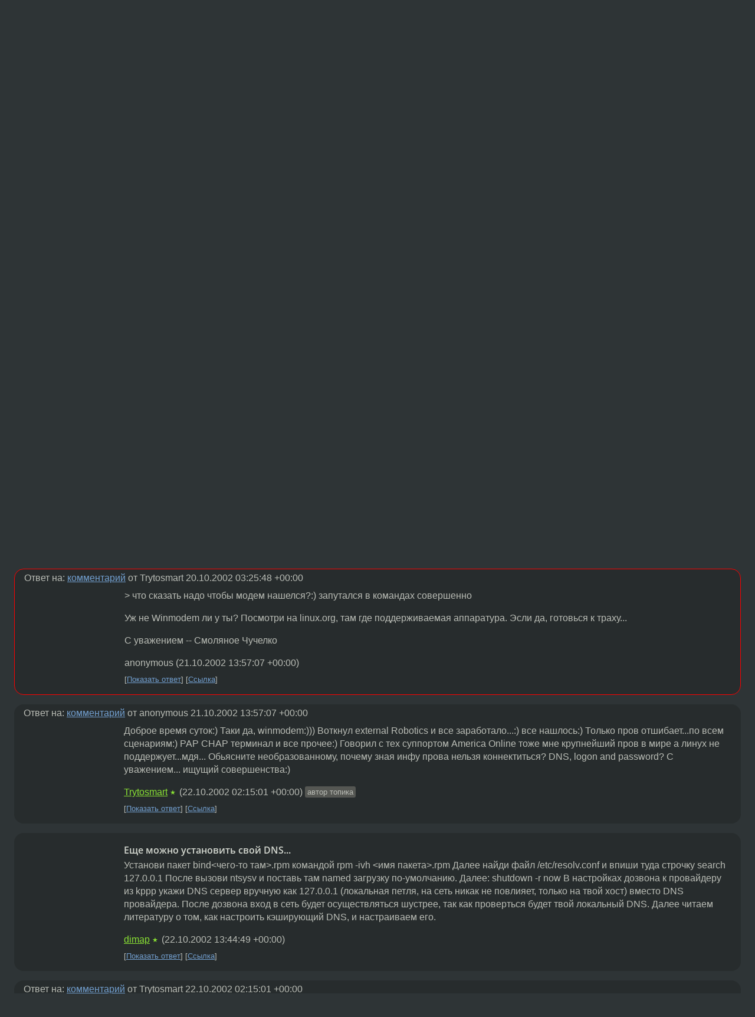

--- FILE ---
content_type: text/html;charset=utf-8
request_url: https://www.linux.org.ru/forum/linux-install/239765
body_size: 8646
content:
<!DOCTYPE html>
<html lang=ru>
<head>
<link rel="stylesheet" type="text/css" href="/tango/combined.css?20260121-1850">
<link rel="preload" href="/js/lor.js?20260121-1850" as="script">

<link rel="yandex-tableau-widget" href="/manifest.json" />
<meta name="referrer" content="always">

<script type="text/javascript">
  /*!
  * $script.js Async loader & dependency manager
  * https://github.com/ded/script.js
  * (c) Dustin Diaz, Jacob Thornton 2011
  * License: MIT
  */
(function(e,d,f){typeof f.module!="undefined"&&f.module.exports?f.module.exports=d():typeof f.define!="undefined"&&f.define=="function"&&f.define.amd?define(e,d):f[e]=d()})("$script",function(){function y(f,e){for(var h=0,g=f.length;h<g;++h){if(!e(f[h])){return E}}return 1}function x(d,c){y(d,function(b){return !c(b)})}function w(p,k,h){function c(b){return b.call?b():K[b]}function q(){if(!--d){K[e]=1,f&&f();for(var b in I){y(b.split("|"),c)&&!x(I[b],c)&&(I[b]=[])}}}p=p[D]?p:[p];var g=k&&k.call,f=g?k:h,e=g?p.join(""):k,d=p.length;return setTimeout(function(){x(p,function(b){if(G[b]){return e&&(J[e]=1),G[b]==2&&q()}G[b]=1,e&&(J[e]=1),v(!L.test(b)&&H?H+b+".js":b,q)})},0),w}function v(h,g){var b=N.createElement("script"),a=E;b.onload=b.onerror=b[z]=function(){if(b[B]&&!/^c|loade/.test(b[B])||a){return}b.onload=b[z]=null,a=1,G[h]=2,g()},b.async=1,b.src=h,M.insertBefore(b,M.firstChild)}var N=document,M=N.getElementsByTagName("head")[0],L=/^https?:\/\//,K={},J={},I={},H,G={},F="string",E=!1,D="push",C="DOMContentLoaded",B="readyState",A="addEventListener",z="onreadystatechange";return !N[B]&&N[A]&&(N[A](C,function u(){N.removeEventListener(C,u,E),N[B]="complete"},E),N[B]="loading"),w.get=v,w.order=function(f,e,h){(function g(a){a=f.shift(),f.length?w(a,g):w(a,e,h)})()},w.path=function(b){H=b},w.ready=function(f,d,h){f=f[D]?f:[f];var g=[];return !x(f,function(b){K[b]||g[D](b)})&&y(f,function(b){return K[b]})?d():!function(b){I[b]=I[b]||[],I[b][D](d),h&&h(g)}(f.join("|")),w},w},this);</script>

<script type="text/javascript">
  $script('/webjars/jquery/2.2.4/jquery.min.js', 'jquery');

  $script.ready('jquery', function() {
    $script('/js/lor.js?20260121-1850', 'lorjs');
    $script('/js/plugins.js?20260121-1850', 'plugins');
  });

  $script('/js/highlight.min.js?20260121-1850', 'hljs');
  $script.ready(['jquery', 'hljs'], function() {
    $(function() {
      hljs.initHighlighting();
    });
  });

  $script('/js/realtime.js?20260121-1850', "realtime");

  $script.ready('lorjs', function() {
    fixTimezone("Europe/Moscow");
  });

  
    $script.ready('lorjs', function() {
      initLoginForm();
    });
  </script>
<title>Проблемы новичка — Linux-install — Форум</title>
<meta property="og:title" content="Проблемы новичка" >

<meta property="og:image" content="https://www.linux.org.ru/img/good-penguin.png">
  <meta name="twitter:card" content="summary">
<meta name="twitter:site" content="@wwwlinuxorgru">
<meta property="og:description" content="Доброе время суток! Сразу скажу, что ручки не настроены...мда..:) Установка asplinux 7.3 Vostok boild 265 на 2 hard drive (1HDD-winXP Pro) тип установки-типичная Настройка кррр после запуска месаж: /etc/resorlv.conf отсутствует или не может быть проч...">
<meta property="og:url" content="https://www.linux.org.ru/forum/linux-install/239765">

<link rel="canonical" href="https://www.linux.org.ru/forum/linux-install/239765">

<script type="text/javascript">
  $script.ready('lorjs', function() { initNextPrevKeys(); });
  </script>
<link rel="search" title="Search L.O.R." href="/search.jsp">
<meta name="referrer" content="always">

<base href="https://www.linux.org.ru/">

<link rel="shortcut icon" href="/favicon.ico" type="image/x-icon">
<meta name="viewport" content="initial-scale=1.0">
</head>
<body>
<header id="hd">
  <div id="topProfile">
    </div>

  <span id="sitetitle"><a href="/">LINUX.ORG.RU</a></span>

  <nav class="menu">
    <div id="loginGreating">
      <div id="regmenu" class="head">
          <a href="https://www.linux.org.ru/register.jsp">Регистрация</a> -
          <a id="loginbutton" href="https://www.linux.org.ru/login.jsp">Вход</a>
        </div>

        <form method=POST action="https://www.linux.org.ru/ajax_login_process" style="display: none" id="regform">
          <input type="hidden" name="csrf" value="RrNg/to969BZvaTcI0zCzQ==">
<label>Имя: <input type=text name=nick size=15 placeholder="nick или email" autocapitalize="off"></label>
          <label>Пароль: <input type=password name=passwd size=15></label>
          <input type=submit value="Вход">
          <input id="hide_loginbutton" type="button" value="Отмена">
        </form>
      </div>

    <ul>
      <li><a href="/news/">Новости</a></li>
      <li><a href="/gallery/">Галерея</a></li>
      <li><a href="/articles/">Статьи</a></li>
      <li><a href="/forum/">Форум</a></li>
      <li><a href="/tracker/">Трекер</a></li>
      <li><a href="/search.jsp">Поиск</a></li>
    </ul>
  </nav>
</header>
<div style="clear: both"></div>
<main id="bd">
<div class=messages itemscope itemtype="http://schema.org/Article">

<article class=msg id="topic-239765">
<header>
    <div class="msg-top-header">
    <span itemprop="articleSection">
      <a href="/forum/">Форум</a> —
      <a href="/forum/linux-install/">Linux-install</a>
      </span>
    
      &emsp;
      </span>
    </div>

    <h1 itemprop="headline">
      <a href="/forum/linux-install/239765">Проблемы новичка</a>
      </h1>

    </header>

  <div class="msg-container">

  <div class="msg_body">
    <div class="fav-buttons">
        <a id="favs_button" href="#"><i class="icon-star"></i></a><br><span
           id="favs_count">0</span><br>
        <a id="memories_button" href="#"><i class="icon-eye"></i></a><br><span
           id="memories_count">0</span>
      </div>
    <div itemprop="articleBody">
      <p>Доброе время суток!
Сразу скажу, что ручки не настроены...мда..:)
Установка asplinux 7.3 Vostok boild 265 на 2 hard drive (1HDD-winXP Pro)
тип установки-типичная
Настройка кррр
после запуска месаж: /etc/resorlv.conf отсутствует или не может быть прочитан!
&quot;Попросите Вашего системного администратора создать этот файл (возможно пустой) с соответствующими провами на чтение и запись.&quot; главный насущный вопрос КАК? (первый раз вижу linux:)))<p>Ввел DNS servers IP пароль логин(использующиеся под winXP) для авторизации у провайдера
Под winXP стоит софт провайдера
при настройке соединения параметры
устройство модема: /dev/ttyS0
Управление потоком:XON/XOFF
Окончание строки: ? что такое?:(
Команды модема по умолчанию
Опрос модема работает только при вышеуказанных условиях:
 запуск, модем найден, ATI, ATI1..ATI7 пустые строки.. 
При попытке соединения:
поиск модема...
инициализация... (тут замерзает)... и все..Занавес...
Modem- MDP3880-W Data/Fax 56K internal modem 
Благодарен за любую поддежку...
С уважением,
ищущий совершенства...:)
</div>
<footer>

<div class="userpic"><img class="photo" src="https://secure.gravatar.com/avatar/745bc48522eef5bb650b392f7bfb1aad?s=150&r=g&d=mm&f=y" alt="" width=150 height=150 ></div><div class=sign >
  <a rel="author"itemprop="creator" href="/people/Trytosmart/profile">Trytosmart</a> <span class="stars">★</span><br>
  <time data-format="default" datetime="2002-10-18T21:30:28.102+04:00" itemprop="dateCreated">18.10.02 21:30:28 MSD</time><span class="sign_more">
  </span>
</div>
</footer>

<div class=reply>
          <ul id="topicMenu">
            <li><a href="/forum/linux-install/239765">Ссылка</a></li>
          </ul>
          </div>
      <div class="reactions zero-reactions">
  <form class="reactions-form" action="/reactions" method="POST">
    <input type="hidden" name="csrf" value="RrNg/to969BZvaTcI0zCzQ==">
<input type="hidden" name="topic" value="239765">
    </form>
</div>

</div>
</div>
</article>

<script type="text/javascript">
  $script.ready('lorjs', function() {
    initStarPopovers();
  });
</script>
<div class="nav">
  <div class="grid-row">
    <div class="grid-3-1">
      <table>
        <tr valign=middle>
          <td style="padding-right: 5px">
              <a href="/forum/linux-install/239386">←</a>
            </td>
            <td align=left valign=top class="hideon-phone">
              <a href="/forum/linux-install/239386">
                Ошибка при установке Red Hat 7.0 (7.3)</a>
            </td>
          </tr>
      </table>
    </div>
    <div class="grid-3-2">
    </div>
    <div class="grid-3-3">
      <table align="right">
          <tr valign=middle align=right>
            <td class="hideon-phone">
              <a href="/forum/linux-install/239918">
                Debian user under XFree</a>
            </td>
            <td align="right" valign="middle" style="padding-left: 5px">
              <a href="/forum/linux-install/239918">→</a>
            </td>
          </tr>
        </table>
      </div>
  </div>
  </div><div class="comment" id="comments" style="padding-top: 0.5em">

<article class="msg" id="comment-239895">
  <div class="title">
    </div>

  <div class="msg-container">
    <div class="userpic"><img class="photo" src="/photos/3736:917987310.jpg" alt="" width=150 height=150 ></div><div class="msg_body message-w-userpic">
      <p><pre>Чтобы создать файл, надо зайти рутом, и сказать:
touch /etc/resolv.conf
</pre></p><div class="sign">
        <a itemprop="creator" href="/people/ansky/profile">ansky</a> <span class="stars">★★★★★</span><br class="visible-phone"> <span class="hideon-phone">(</span><time data-format="default" datetime="2002-10-19T12:26:31.746+04:00" >19.10.02 12:26:31 MSD</time><span class="hideon-phone">)</span>

</div>

      <div class="reply">
          <ul>
            <li><a href="/forum/linux-install/239765?cid=240070" data-samepage="true">Показать ответ</a></li>
            <li><a href="/forum/linux-install/239765?cid=239895">Ссылка</a></li>
          </ul>
        </div>
      <div class="reactions zero-reactions">
  <form class="reactions-form" action="/reactions" method="POST">
    <input type="hidden" name="csrf" value="RrNg/to969BZvaTcI0zCzQ==">
<input type="hidden" name="topic" value="239765">
    <input type="hidden" name="comment" value="239895">
    </form>
</div>

</div>
  </div>

</article>


<article class="msg" id="comment-240070">
  <div class="title">
    
      Ответ на:
      <a href="/forum/linux-install/239765?cid=239895" data-samepage="true">
          комментарий</a>
        от ansky <time data-format="default" datetime="2002-10-19T12:26:31.746+04:00" >19.10.02 12:26:31 MSD</time></div>

  <div class="msg-container">
    <div class="userpic"><img class="photo" src="/img/p.gif" alt="" width=1 height=1 ></div><div class="msg_body message-w-userpic">
      <p>
Спасибо!:)))
а что сказать надо чтобы модем нашелся?:)
запутался в командах совершенно...:)</p><div class="sign">
        <a itemprop="creator" href="/people/Trytosmart/profile">Trytosmart</a> <span class="stars">★</span><br class="visible-phone"> <span class="hideon-phone">(</span><time data-format="default" datetime="2002-10-20T07:25:48.043+04:00" >20.10.02 07:25:48 MSD</time><span class="hideon-phone">)</span>

<span class="user-tag">автор топика</span>
        </div>

      <div class="reply">
          <ul>
            <li><a href="/forum/linux-install/239765?cid=240423" data-samepage="true">Показать ответ</a></li>
            <li><a href="/forum/linux-install/239765?cid=240070">Ссылка</a></li>
          </ul>
        </div>
      <div class="reactions zero-reactions">
  <form class="reactions-form" action="/reactions" method="POST">
    <input type="hidden" name="csrf" value="RrNg/to969BZvaTcI0zCzQ==">
<input type="hidden" name="topic" value="239765">
    <input type="hidden" name="comment" value="240070">
    </form>
</div>

</div>
  </div>

</article>


<article class="msg" id="comment-240423">
  <div class="title">
    
      Ответ на:
      <a href="/forum/linux-install/239765?cid=240070" data-samepage="true">
          комментарий</a>
        от Trytosmart <time data-format="default" datetime="2002-10-20T07:25:48.043+04:00" >20.10.02 07:25:48 MSD</time></div>

  <div class="msg-container">
    <div class="userpic"><img class="photo" src="/img/p.gif" alt="" width=1 height=1 ></div><div class="msg_body message-w-userpic">
      <p>&gt; что сказать надо чтобы модем нашелся?:) запутался в командах совершенно<p>Уж не Winmodem ли у ты? Посмотри на linux.org, там где поддерживаемая аппаратура. Эсли да, готовься к траху...<p>С уважением -- Смоляное Чучелко
</p><div class="sign">
        anonymous<br class="visible-phone"> <span class="hideon-phone">(</span><time data-format="default" datetime="2002-10-21T17:57:07.971+04:00" >21.10.02 17:57:07 MSD</time><span class="hideon-phone">)</span>

</div>

      <div class="reply">
          <ul>
            <li><a href="/forum/linux-install/239765?cid=240574" data-samepage="true">Показать ответ</a></li>
            <li><a href="/forum/linux-install/239765?cid=240423">Ссылка</a></li>
          </ul>
        </div>
      <div class="reactions zero-reactions">
  <form class="reactions-form" action="/reactions" method="POST">
    <input type="hidden" name="csrf" value="RrNg/to969BZvaTcI0zCzQ==">
<input type="hidden" name="topic" value="239765">
    <input type="hidden" name="comment" value="240423">
    </form>
</div>

</div>
  </div>

</article>


<article class="msg" id="comment-240574">
  <div class="title">
    
      Ответ на:
      <a href="/forum/linux-install/239765?cid=240423" data-samepage="true">
          комментарий</a>
        от anonymous <time data-format="default" datetime="2002-10-21T17:57:07.971+04:00" >21.10.02 17:57:07 MSD</time></div>

  <div class="msg-container">
    <div class="userpic"><img class="photo" src="/img/p.gif" alt="" width=1 height=1 ></div><div class="msg_body message-w-userpic">
      <p>
Доброе время суток:)
Таки да, winmodem:)))
Воткнул external Robotics и все заработало...:) все нашлось:)
Только пров отшибает...по всем сценариям:) PAP CHAP терминал и все прочее:)
Говорил с тех суппортом  America Online тоже мне крупнейший пров в мире а линух не поддержует...мдя...
Обьясните необразованному, почему зная инфу прова нельзя коннектиться? DNS, logon and password?
С уважением...
ищущий совершенства:) <p>
</p><div class="sign">
        <a itemprop="creator" href="/people/Trytosmart/profile">Trytosmart</a> <span class="stars">★</span><br class="visible-phone"> <span class="hideon-phone">(</span><time data-format="default" datetime="2002-10-22T06:15:01.681+04:00" >22.10.02 06:15:01 MSD</time><span class="hideon-phone">)</span>

<span class="user-tag">автор топика</span>
        </div>

      <div class="reply">
          <ul>
            <li><a href="/forum/linux-install/239765?cid=241596" data-samepage="true">Показать ответ</a></li>
            <li><a href="/forum/linux-install/239765?cid=240574">Ссылка</a></li>
          </ul>
        </div>
      <div class="reactions zero-reactions">
  <form class="reactions-form" action="/reactions" method="POST">
    <input type="hidden" name="csrf" value="RrNg/to969BZvaTcI0zCzQ==">
<input type="hidden" name="topic" value="239765">
    <input type="hidden" name="comment" value="240574">
    </form>
</div>

</div>
  </div>

</article>


<article class="msg" id="comment-240819">
  <div class="title">
    </div>

  <div class="msg-container">
    <div class="userpic"><img class="photo" src="/img/p.gif" alt="" width=1 height=1 ></div><div class="msg_body message-w-userpic">
      <h1>Еще можно установить свой DNS...</h1>
      <p> Установи пакет bind&lt;чего-то там&gt;.rpm командой 
          rpm -ivh &lt;имя пакета&gt;.rpm
Далее найди файл /etc/resolv.conf и впиши туда строчку
      search 127.0.0.1
После вызови ntsysv и поставь там named загрузку по-умолчанию.
Далее: shutdown -r now
В настройках дозвона к провайдеру из kppp укажи DNS сервер вручную как 127.0.0.1 (локальная петля, на сеть никак не повлияет, только на твой хост) вместо DNS провайдера. После дозвона вход в сеть будет осуществляться шустрее, так как проверться будет твой локальный DNS. Далее читаем литературу о том, как настроить кэширующий DNS, и настраиваем его.</p><div class="sign">
        <a itemprop="creator" href="/people/dimap/profile">dimap</a> <span class="stars">★</span><br class="visible-phone"> <span class="hideon-phone">(</span><time data-format="default" datetime="2002-10-22T17:44:49.466+04:00" >22.10.02 17:44:49 MSD</time><span class="hideon-phone">)</span>

</div>

      <div class="reply">
          <ul>
            <li><a href="/forum/linux-install/239765?cid=241598" data-samepage="true">Показать ответ</a></li>
            <li><a href="/forum/linux-install/239765?cid=240819">Ссылка</a></li>
          </ul>
        </div>
      <div class="reactions zero-reactions">
  <form class="reactions-form" action="/reactions" method="POST">
    <input type="hidden" name="csrf" value="RrNg/to969BZvaTcI0zCzQ==">
<input type="hidden" name="topic" value="239765">
    <input type="hidden" name="comment" value="240819">
    </form>
</div>

</div>
  </div>

</article>


<article class="msg" id="comment-241596">
  <div class="title">
    
      Ответ на:
      <a href="/forum/linux-install/239765?cid=240574" data-samepage="true">
          комментарий</a>
        от Trytosmart <time data-format="default" datetime="2002-10-22T06:15:01.681+04:00" >22.10.02 06:15:01 MSD</time></div>

  <div class="msg-container">
    <div class="userpic"><img class="photo" src="/img/p.gif" alt="" width=1 height=1 ></div><div class="msg_body message-w-userpic">
      <p>&gt; Только пров отшибает<p>Ну, чего тут скажешь... Имхо, чти маны с howto. Либо переходи на командную строку, либо ищи, куда в конфигах ppp вструмить debug. Получишь полный протокол обмена (на экран либо в лог) -- по ём можно будет чего-нить сказать.<p>&gt; крупнейший пров в мире а линух не поддержует<p>Недопол. Что есть &quot;поддержка linux&quot;? Linux делает то, чего ты ему напишешь, а не что-нить своё, как Винда...<p>С уважением -- Смоляное Чучелко</p><div class="sign">
        anonymous<br class="visible-phone"> <span class="hideon-phone">(</span><time data-format="default" datetime="2002-10-25T06:00:20.925+04:00" >25.10.02 06:00:20 MSD</time><span class="hideon-phone">)</span>

</div>

      <div class="reply">
          <ul>
            <li><a href="/forum/linux-install/239765?cid=241596">Ссылка</a></li>
          </ul>
        </div>
      <div class="reactions zero-reactions">
  <form class="reactions-form" action="/reactions" method="POST">
    <input type="hidden" name="csrf" value="RrNg/to969BZvaTcI0zCzQ==">
<input type="hidden" name="topic" value="239765">
    <input type="hidden" name="comment" value="241596">
    </form>
</div>

</div>
  </div>

</article>


<article class="msg" id="comment-241598">
  <div class="title">
    
      Ответ на:
      <a href="/forum/linux-install/239765?cid=240819" data-samepage="true">
          Еще можно установить свой DNS...</a>
        от dimap <time data-format="default" datetime="2002-10-22T17:44:49.466+04:00" >22.10.02 17:44:49 MSD</time></div>

  <div class="msg-container">
    <div class="userpic"><img class="photo" src="/img/p.gif" alt="" width=1 height=1 ></div><div class="msg_body message-w-userpic">
      <p>&gt;  Установи пакет bind<p>Не слушайте его, люди добрые!<p>Вопрос-то, as я пол, не в скоростях, а в отсутствии соединения! А на этое дело DNS не влияет.<p>С уважением -- Смоляное Чучелко</p><div class="sign">
        anonymous<br class="visible-phone"> <span class="hideon-phone">(</span><time data-format="default" datetime="2002-10-25T06:09:39.409+04:00" >25.10.02 06:09:39 MSD</time><span class="hideon-phone">)</span>

</div>

      <div class="reply">
          <ul>
            <li><a href="/forum/linux-install/239765?cid=241598">Ссылка</a></li>
          </ul>
        </div>
      <div class="reactions zero-reactions">
  <form class="reactions-form" action="/reactions" method="POST">
    <input type="hidden" name="csrf" value="RrNg/to969BZvaTcI0zCzQ==">
<input type="hidden" name="topic" value="239765">
    <input type="hidden" name="comment" value="241598">
    </form>
</div>

</div>
  </div>

</article>


<article class="msg" id="comment-242561">
  <div class="title">
    </div>

  <div class="msg-container">
    <div class="userpic"><img class="photo" src="/img/p.gif" alt="" width=1 height=1 ></div><div class="msg_body message-w-userpic">
      <p>Доброе время суток!
Сразу хочу сказать огромное спасибо за поддежку и участие:)
Итак логи...
Одинаковы для всех сценариев подключения PAP, CHAP, Terminal, Script<p>ATZ
OK
ATS 11-43
OK
ATDT118-7370011
CONNECT 37333/ARQ/V90/LADM/V42BIS
ANSNet Access Node- mem-york-ny-time (4-2:slot:14/mod:9)
(UQKT1)
Login:
все висит...в окне соенинения &quot;Ожидание ID&quot;
Потом идет набор по другаму номеру лог аналогичен,
В окне соединения &quot;Sending ID&quot;
Долее другой номер, набор...
В окне соединения &quot;Sending password&quot;
Далее опять дозовн по другому номеру
В Окне соединения &quot;Вход в сеть&quot;
Затем вылетает месаж &quot;Ошибка подключения pppd код ошибки 16 (или 19)
Вот такая вот ситуация...мда...
Скачал тут софт именно для прова под линух...
два файла* tar.gr
только они ж на виндовом диске....как их из под линуха проинсталить?:)))
Спасибол заранее за советы, мысли и комментарии:)
С Уважением,
Ищущий совершенства</p><div class="sign">
        <a itemprop="creator" href="/people/Trytosmart/profile">Trytosmart</a> <span class="stars">★</span><br class="visible-phone"> <span class="hideon-phone">(</span><time data-format="default" datetime="2002-10-28T18:39:22.116+03:00" >28.10.02 18:39:22 MSK</time><span class="hideon-phone">)</span>

<span class="user-tag">автор топика</span>
        </div>

      <div class="reply">
          <ul>
            <li><a href="/forum/linux-install/239765?cid=242561">Ссылка</a></li>
          </ul>
        </div>
      <div class="reactions zero-reactions">
  <form class="reactions-form" action="/reactions" method="POST">
    <input type="hidden" name="csrf" value="RrNg/to969BZvaTcI0zCzQ==">
<input type="hidden" name="topic" value="239765">
    <input type="hidden" name="comment" value="242561">
    </form>
</div>

</div>
  </div>

</article>


</div>

<div id="realtime" style="display: none"></div>

<div class="infoblock">
    
        Вы не можете добавлять комментарии в эту тему. Тема перемещена в архив.
      </div>
<div class="nav">
  <div class="grid-row">
    <div class="grid-3-1">
      <table>
        <tr valign=middle>
          <td style="padding-right: 5px">
              <a href="/forum/linux-install/239386">←</a>
            </td>
            <td align=left valign=top class="hideon-phone">
              <a href="/forum/linux-install/239386">
                Ошибка при установке Red Hat 7.0 (7.3)</a>
            </td>
          </tr>
      </table>
    </div>
    <div class="grid-3-2">
      <a title="Форум - Linux-install"
         href="/forum/linux-install/">
          Linux-install</a>
    </div>
    <div class="grid-3-3">
      <table align="right">
          <tr valign=middle align=right>
            <td class="hideon-phone">
              <a href="/forum/linux-install/239918">
                Debian user under XFree</a>
            </td>
            <td align="right" valign="middle" style="padding-left: 5px">
              <a href="/forum/linux-install/239918">→</a>
            </td>
          </tr>
        </table>
      </div>
  </div>
  </div></div>

<section id="related-topics">
    <h2>Похожие темы</h2>

    <div id="related-topics-list">
      <ul>
          <li>
              <span class="group-label">Форум</span>
              <a href="/forum/linux-hardware/2200511">KPPP dial-up, Lucent WinModem Agere впервые... SOS</a> (2007)
            </li>
          <li>
              <span class="group-label">Форум</span>
              <a href="/forum/linux-hardware/620400">У меня проблема при соединении с провайдером!
ASPLinux 9.2  Kernel 2.4-20 Использую minicom, модем хард - Zyxel Omni 56k</a> (2004)
            </li>
          <li>
              <span class="group-label">Форум</span>
              <a href="/forum/general/620396">У меня проблема при соединении с провайдером!
ASPLinux 9.2  Kernel 2.4-20 Использую minicom, модем хард - Zyxel Omni 56k</a> (2004)
            </li>
          <li>
              <span class="group-label">Форум</span>
              <a href="/forum/general/15659363">новичкам</a> (2020)
            </li>
          <li>
              <span class="group-label">Форум</span>
              <a href="/forum/talks/1085034">Новички</a> (2005)
            </li>
          </ul>
      <ul>
          <li>
              <span class="group-label">Форум</span>
              <a href="/forum/admin/16218989">Помощь новичку</a> (2021)
            </li>
          <li>
              <span class="group-label">Форум</span>
              <a href="/forum/talks/12567945">Ошибки новичков</a> (2016)
            </li>
          <li>
              <span class="group-label">Форум</span>
              <a href="/forum/general/13263923">Помогите новичку</a> (2017)
            </li>
          <li>
              <span class="group-label">Форум</span>
              <a href="/forum/general/13740834">помощь новичку</a> (2017)
            </li>
          <li>
              <span class="group-label">Форум</span>
              <a href="/forum/general/13263133">Помогите новичку</a> (2017)
            </li>
          </ul>
      </div>
  </section>
</main>
<footer id="ft">

<p id="ft-info">
  <a href="/about">О Сервере</a> -
  <a href="/help/rules.md">Правила форума</a> -
  <a href="/help/lorcode.md">Правила разметки (LORCODE)</a> -
  <a href="/help/markdown.md">Правила разметки (Markdown)</a><br>
  <a href="https://github.com/maxcom/lorsource/issues">Сообщить об ошибке</a><br>
  <a href="https://www.linux.org.ru/">https://www.linux.org.ru/</a>
</p>

<script type="text/javascript">
  </script>


</footer>
</body></html>
